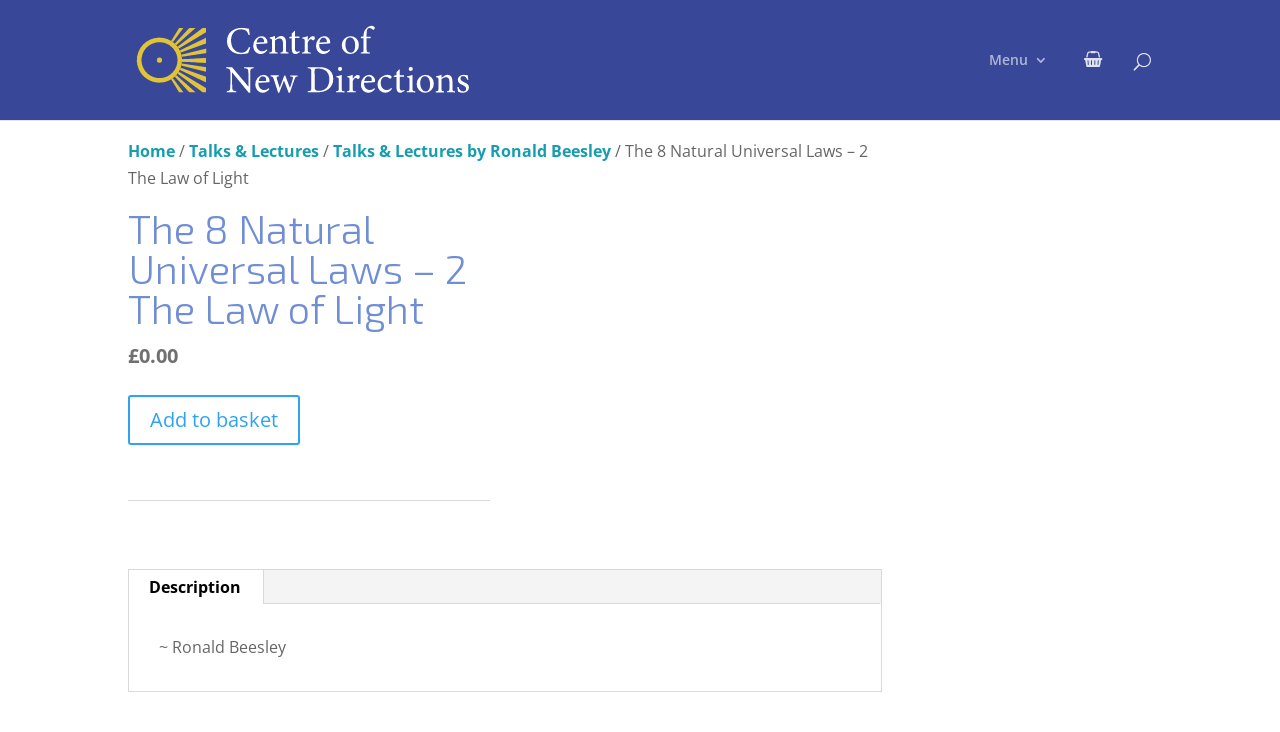

--- FILE ---
content_type: text/css
request_url: https://centreofnewdirections.net/wp-content/themes/new-directions-2018/style.css?ver=4.24.0
body_size: 3665
content:
/*---------------------------------------------------------------------------------

 Theme Name:   Centre of New Directions 2018
 Theme URI:    http://www.centreofnewdirections.net
 Description:  
 Author:       Michael Ball
 Author URI:   http://www.btnw.co.uk
 Template:     Divi
 Version:      1.0.0
 License:      GNU General Public License v2 or later
 License URI:  http://www.gnu.org/licenses/gpl-2.0.html

------------------------------ ADDITIONAL CSS HERE ------------------------------*/

/* hide placeholder product images when there is no image */

body {
	font-size: 16px !important;
}

header#main-header {
background-color: #394798;
/* background-color: rgba(57,71,152,93); */
}

@media all and (min-width: 768px) /*  and (max-width: 980px) */ {
 
	.et_pb_slider, .et_pb_slider .et_pb_container {
		padding-top: 0px !important;
	}
}


@media all and (max-width: 530px)  {
	
	.et_pb_slider, .et_pb_slider .et_pb_container {
		min-height: 520px !important;
	}

}

@media all and (min-width: 531px) and (max-width: 1030px)  {
	
	.et_pb_slider, .et_pb_slider .et_pb_container {
		min-height: 320px !important;
	}

}


@media all and (min-width: 1031px) and (max-width: 2029px)  {
	
	.et_pb_slider, .et_pb_slider .et_pb_container {
		min-height: 720px !important;
	}

}

@media all and (min-width: 2030px)  {
 
	.et_pb_slider, .et_pb_slider .et_pb_container {
		min-height: 1020px !important;
	}
}



#main-footer, #footer-bottom {
	background: #fff;
}

#mobile_menu #menu-item-147 > a:first-child{
	display: none !important;
}

#menu-item-147 > ul > li {
	padding-left: 0 !important;
}

#menu-item-147 > li { 
padding-left: 0 !important;
padding-right: 0 !important;
}

#top-menu li li a {
	width: 240px;
}

#et_mobile_nav_menu #mobile_menu li a:hover, .nav ul li a:hover {
background-color: rgba(55, 165, 239, .5) !important;
}

#top-menu li li a:hover {
background-color: rgba(55, 165, 239, .5) !important;
}

.et-cart-info, #et_search_icon, #top-menu #menu-item-147 > a:first-child {
	color: rgba(255,255,255,0.6) !important;
}

.product .images { display: none; } /* hide images div by default */
.product.has-post-thumbnail .images { display: block; } /* show images div when thumbnail is present */

img.woocommerce-placeholder {
	display: none !important;
}

.woocommerce #content div.product div.summary, .woocommerce div.product div.summary, .woocommerce-page #content div.product div.summary, .woocommerce-page div.product div.summary {
	float: left !important;
}


/* .post-meta {
   display: none;
}

.post-meta a {
	display: block !important;
} */

/* change the background colour when seeing magnified images on individual product pages */

.pswp__bg {
	background: #65c6c7 !important;
}

.et-social-icon a {
	color: #fff;
}

h1, h2, h2.entry-title, h3, h4, h5, h6, h1.tribe-events-page-title {
	font-family: 'Exo 2', sans-serif;
	font-style: normal;
	font-weight: 300;
	color: #708ed4;
	text-align: left;
}

h2, h2.entry-title, h3, h4, h5, h6 {
	font-weight: 400;
}

.woocommerce-Tabs-panel h3 {
	color: #666 !important;
	font-family: 'Exo 2', sans-serif !important;
}

.woocommerce-Tabs-panel h2:first-child {
display: none;
}



/*** three bars to indicate menu ***/
span.mobile_menu_bar:before {
	color: #fff !important;
}

.woocommerce ul.products li.product h2.woocommerce-loop-category__title {
	font-size: 1.6em !important;
	color: #5261c0;
}


.woocommerce ul.products li.product .woocommerce-loop-category__title, .woocommerce ul.products li.product .woocommerce-loop-product__title, .woocommerce ul.products li.product h3 {
font-size: 1.8em !important;
font-family: "Exo 2", sans-serif !important;
text-align: center;
}

.woocommerce ul.products li.product h2.woocommerce-loop-category__title mark {
background-color: transparent;
color: #333;
display: inline-block;
font-size: 0.8em !important;
}

.woocommerce #content div.product div.images img, .woocommerce div.product div.images img, .woocommerce-page #content div.product div.images img, .woocommerce-page div.product div.images img {
padding: 0 0 40px 0;	
}

span.woocommerce-Price-amount.amount {
font-size: 1.5em;
text-align: center;
}

span.posted_in {
display: none !important;
}

/*** reduce space between menu links in top menu ***/
#top-menu li {
	padding-right: 14px !important;
}




@media all and (max-width: 1080px) {

#et_top_search {
	margin-right: 5px !important;
}

}

@media all and (max-width: 980px) {
.et_pb_audio_cover_art {
	background-size: 50% !important;
	background-position: bottom !important;
}
}

@media all and (max-width: 767px) {
.et_pb_audio_cover_art {
	background-size: 60% !important;
}
}

.pswp__bg {
	background: #66c6c7 !important;
}

.pswp__caption__center {
	color: #fff !important;
}

.entry-summary p.price span {
	font-size: 20px !important;
}




/* quote on home page */
#btnw_quote {
	font-size: 42px !important;
	padding-bottom: 0;
}

/* make price bold on product page */
div.product p.price {
	color: #707070 !important;
	font-weight: bold  !important;
}

/* make category name bold on product page */
.posted_in a {
	font-weight: bold !important;
}

/*  submit review button on products page */
.woocommerce #respond input#submit, .woocommerce-page #respond input#submit {
	color: #179db0  !important;
	background: #fff !important;
}

/*  submit review button on products page */
.woocommerce #respond input#submit:hover, .woocommerce-page #respond input#submit:hover {
	background: #60c6c8 !important;
	color: #fff !important;
}

input[type="submit"]:hover, a.button:hover {
	background: #60c6c8 !important;
	color: #fff !important;
}

/* tiny product images in shopping basket - make them larger */
#add_payment_method table.cart img, .woocommerce-cart table.cart img, .woocommerce-checkout table.cart img {
	width: 80px !important;
}

.btnw_page_title, .btnw_page_title * {
	padding-bottom: 0 !important;
	margin-bottom: 0 !important;
}

h1 {
	font-size: 40px !important;
}

/* remove vertical dividing line between content and sidebar */
.container:before {
	background-color:transparent !important;
}

.et_pb_widget_area_right {
	border-left:0 !important;
}

.et_pb_widget_area_left {
	border-right:0 !important;
}


.et_pb_audio_module_content h2.et_pb_module_header {
	color: #8775ae !important;
	font-size: 32px !important;
}


.btnw_audio {
	font-weight: bold !important;
	display: inline-block;
	padding: 0 7px;
	border: 1px solid #60c6c8 !important;
	border-radius: 20px;
}

.btnw_audio:after {
	content: "\e04e";
	position:relative;
	font-family: 'ETmodules';
	padding: 0 0 0 2px;
}


.btnw_email:before {
	content: "\e076";
	position: relative;
	font-family: 'ETmodules';
	left: -4px;
	top: 2px;
	padding-left: 12px;
}

.btnw_prev:before {
	content: "\23";
	position: relative;
	font-family: 'ETmodules';
	left: -4px;
	top: 2px;
	padding-left: 12px;
}

.btnw_next:after {
	content: "\24";
	position: relative;
	font-family: 'ETmodules';
	left: 4px;
	top: 2px;
	padding-right: 12px;
}

h2.btnw_prd_details {
	padding-top: 23px !important;
}

.blog h2, .archive h2 {
    font-size: 40px !important;
    padding-top: 10px !important;
}

ul#menu-footer-menu.bottom-nav {
	text-align: right !important;
}

#footer-widgets .footer-widget:first-child {
width: auto !important;
}

#footer-widgets h4 {
font-size: 28px !important;
}

#menu-footer-menu li:first-child a:before {
	content: "\e076";
	position: relative;
	font-family: 'ETmodules';
	left: -4px;
	top: 2px;
	padding-left: 12px;
}

#et-footer-nav {
background-color: rgba(0, 0, 0, .32);
font-weight: bold;
}







.et_mobile_menu {
  letter-spacing: 2px;
}

/* Increased font size on mobile menu */
.et_mobile_menu li a {
  font-size: 18px;
}

/* Increase mobile menu bar height */
.et_header_style_left .mobile_menu_bar {
  padding-bottom: 85px;
}

/* Moved hamburger down */
.mobile_menu_bar:before {
  top: 0 !important;
}

/* Set the maximum height of the logo itself */

@media (min-width: 1080px) {
	.et_header_style_left #logo {
		/* max-height: 45% !important; */
		max-height: 100% !important;         
		height: 100% !important;
		
	 }
	 
	 header#main-header {
	 	 padding: 20px 0;
	 }

}
@media (max-width: 1080px) and (min-width: 980px){
	.content-area {
		padding-top: 98px !important;
	}
}

@media (max-width: 1080px) {
	.et_header_style_left #logo {
		/* max-height: 45% !important; */
		max-height: 100% !important;
		/* height: 100% !important; */
		max-width: 50% !important;
		
	 }
}

@media (max-width: 980px) {
	.et_header_style_left #logo {
		max-height: 70% !important;
		max-width: 65%  !important;;
	 }
}

@media (max-width: 450px) {
	.et_header_style_left #logo, .et_header_style_split #logo {
		max-width: 95%  !important;
		padding-top: 40px;
		height: 100%  !important;
	}
}


@media (max-width: 768px) {
.home #btnw_home_fb_and_blog .et_pb_column {
	width: 50% !important;
}
}

@media (max-width: 560px) {
.home #btnw_home_fb_and_blog .et_pb_column {
	width: 100% !important;
}
}

#et-top-navigation {
padding-left: 0 !important;
}

/*
.et-cart-info span::before {
    margin-right: 10px;
    content: "\e08a";
}
*/

#main-content a:link, #main-content a:visited, #content-area a:link, #content-area a:visited { 
	color: #179db0 !important;
}  

#main-content a:hover, #content-area a:hover, a:hover .woocommerce-loop-product__title { 
	/* color: #8775ae !important; */
	color: #a23ba6 !important;
}

#content-area a {
	font-weight: bold;
}

.btnw_email {
	font-weight: bold !important;
}

.btnw_author {
	font-style: italic;
	font-size: 18px;
}

#btnw_about_blurbs_w .et_pb_blurb .et_pb_main_blurb_image {
	margin-bottom: 0 !important;
}


#btnw_about_blurbs_w .et_pb_blurb h3 {
	/* color: #fff !important; */
	color: #b171c1 !important;
}

#btnw_about_blurbs_w .et_pb_blurb h3 a {
	color: #b171c1 !important;
	 display: block !important;
    padding: 10px 0 !important;
}





#btnw_about_blurbs_w .et_pb_blurb .et_pb_blurb_container {
	background-color: #fff !important;
	transition: all 0.5s;
	margin-top: -7px;
	/* opacity: 0.5; */
}

#btnw_about_blurbs_w .et_pb_blurb:hover .et_pb_blurb_container {
	/* opacity: 1; */
	background-color: #b171c1 !important;
}


#btnw_about_blurbs_w .et_pb_blurb:hover h3 a, #btnw_about_blurbs_w .et_pb_blurb:active h3 a {
	/* background-color: #b171c1 !important; */
	color: #fff !important;
} 


/** App Style header and Drop Down Menu **/

@media (max-width: 420px) {
	
	.container.et_menu_container { 
		width: calc( 100% - 60px);
	 }
	 
	 .et_mobile_menu {
	 	 margin-left: -30px;
	 	 padding: 5%;
	 	 width: calc( 100% + 60px);
	}

}


 
.mobile_nav.opened .mobile_menu_bar:before {
	content: "\4d";
}

.et_mobile_menu li a {
	display: block;
	padding: 10px 2%;
	border-top: 1px solid #9bd2f7 !important;
	transition: all .1s ease-in-out;
}


.et_mobile_menu li a:hover, .nav ul li a:hover {
    opacity: 1 !important;
    background-color: rgba(0,0,0,.1) !important;
}



@media all and (max-width: 769px) {
	
	.woocommerce div.product form.cart .button {
		float: none;
	}
	
	.product-type-simple .entry-summary {
		text-align: center;
	}

}

.et-cart-info span::before {
	font-family: FontAwesome !important;
    content: "\f291" !important;
}

.cart-contents .fa-shopping-cart:before {
	font-family: FontAwesome !important;
    content: "\f291" !important;
} 

.home_left_column {
margin-bottom: 0 !important;
}

#et-top-navigation .et-cart-info {
	margin: -5px 0 0 22px !important;
}

#home_slider .et-pb-slider-arrows a:link, #home_slider .et-pb-slider-arrows a:hover {
	color: #fff !important;
}


@media (max-width: 1080px) {
	
	.et_search_form_container {
		height: 72px !important;
	}
	
	#et_mobile_nav_menu {
		margin-left: 7px !important;
	}
	
	#et_top_search {
		margin-left: 10px !important;
	}
	
	#et-top-navigation .et-cart-info {
		margin-top: 2px !important;
    }

}

.et-search-form input {
	background: #fff;
	padding: 5px 10px;
}

span.et_close_search_field::after {
	color: #fff;
}

@media (min-width: 420px) {
	.et_header_style_left .et-search-form {
		width: 180px !important;
	 }
}

button:hover, #content-area a.button:hover {
	color: #fff !important;
}



	
/* Setting the breakpoint of the mobile menu */
@media only screen and ( max-width: 1080px ) {
	
	#top-menu-nav, #top-menu {
		display: none;
	}
	
	#et_top_search {
		   float: left;
    margin: 0 35px 0 0;
        margin-top: 0px;
        margin-right: 35px;
        margin-left: 0px;
		/* display: none; */
		margin-left: 10px !important;
		
	}
	
	#et_mobile_nav_menu {
		display: block;
		margin-left: 7px !important;
	}
	
	#et_search_icon::before {
		top: 7px;
    }
	
}

.woocommerce nav.woocommerce-pagination ul, .woocommerce nav.woocommerce-pagination ul li {
	border: none !important;
}

.woocommerce nav.woocommerce-pagination ul li a:focus, .woocommerce nav.woocommerce-pagination ul li a:hover, .woocommerce nav.woocommerce-pagination ul li span.current {
background-color: #8fc7f4;
color: #fff;
font-weight: bold;
}

.woocommerce nav.woocommerce-pagination ul li {
	font-size: 1.2em !important;
}

#main-content a.page-numbers:link, #main-content a.page-numbers:visited {
    color: #8fc7f4 !important;
}

#main-content a.page-numbers:hover, #main-content a.page-numbers:active  {
    color: #fff !important;
}

.term-28 ul.products li.product, .term-28 .woocommerce-page ul.products li.product:nth-child(n), .term-29 ul.products li.product, .term-28 .woocommerce-page ul.products li.product:nth-child(n) {
width: 90% !important;
}

.term-28 .woocommerce ul.products li.product .woocommerce-loop-product__title {
text-align: left !important;
}

.woocommerce-page button.button.alt:hover, .woocommerce-page button.button:hover {
background: rgba(46,163,242,1)  !important;
}

.home h1.main_title {
display: none;
}

#tribe-events .tribe-events-calendar thead th {
	color: #fff;
	background-color: #394798;
}

#tribe-bar-form .tribe-bar-submit input[type=submit] {
	background: #60c6c8 !important;
}

input[type="submit"]:hover, a.button:hover {

}

.recurring-info-tooltip, .tribe-events-calendar .tribe-events-tooltip, .tribe-events-shortcode.view-week .tribe-events-tooltip, .tribe-events-week .tribe-events-tooltip {
padding-bottom: 0.75em;
}

--- FILE ---
content_type: text/css
request_url: https://centreofnewdirections.net/wp-content/et-cache/global/et-divi-customizer-global.min.css?ver=1768023451
body_size: 270
content:
@media only screen and (min-width:1350px){.et_pb_row{padding:27px 0}.et_pb_section{padding:54px 0}.single.et_pb_pagebuilder_layout.et_full_width_page .et_post_meta_wrapper{padding-top:81px}.et_pb_fullwidth_section{padding:0}}.postid-662 #main-content .paypal-buttons{display:none!important}.et_pb_testimonial:before{display:none!important}.et_pb_testimonial_0.et_pb_testimonial{background-color:#f5c5da!important}.et_pb_testimonial_0.et_pb_testimonial h2{color:#fff}.et_pb_testimonial_0.et_pb_testimonial p{max-width:400px}.et_pb_testimonial_0.et_pb_testimonial{color:#fff}.et_pb_testimonial_0.et_pb_testimonial{background:url(https://centreofnewdirections.net/wp-content/uploads/2019/04/rose-2629512_1280.jpg) center,center,no-repeat;background-size:cover}.et_pb_testimonial_author{color:#fff;font-style:italic}

--- FILE ---
content_type: image/svg+xml
request_url: https://www.centreofnewdirections.net/wp-content/themes/new-directions-2018/centre-of-new-directions.svg
body_size: 3082
content:
<svg id="Layer_1" data-name="Layer 1" xmlns="http://www.w3.org/2000/svg" viewBox="0 0 226.19 52.65"><defs><style>.cls-1{fill:#384798;}.cls-2{fill:#e0c435;}.cls-3{fill:#fff;}</style></defs><title>centre-of-new-directions</title><rect class="cls-1" width="226.19" height="52.65"/><circle class="cls-2" cx="18.04" cy="26.42" r="1.71"/><path class="cls-2" d="M-302.42,140.15a14.87,14.87,0,0,1-13.53-8.7,14.79,14.79,0,0,1-.38-11.35,14.76,14.76,0,0,1,7.76-8.29,14.84,14.84,0,0,1,19.64,7.37,14.86,14.86,0,0,1-7.37,19.64h0A14.82,14.82,0,0,1-302.42,140.15Zm0-26.67a11.73,11.73,0,0,0-4.87,1.06,11.77,11.77,0,0,0-6.19,6.62,11.74,11.74,0,0,0,.31,9.05,11.84,11.84,0,0,0,15.67,5.88h0a11.85,11.85,0,0,0,5.88-15.67A11.85,11.85,0,0,0-302.46,113.48Z" transform="translate(320.48 -98.9)"/><path class="cls-2" d="M-287.62,124.7a13.84,13.84,0,0,1,0,1.44l15.83.88v-3Z" transform="translate(320.48 -98.9)"/><path class="cls-2" d="M-287.62,126.37a13.84,13.84,0,0,0,0-1.44l15.83-.88v3Z" transform="translate(320.48 -98.9)"/><path class="cls-2" d="M-293.6,113.41l6.85-9.22h-2.81l-5.16,8.46C-294.34,112.89-294,113.14-293.6,113.41Z" transform="translate(320.48 -98.9)"/><path class="cls-2" d="M-291.36,115.44l12.61-11.25h-4.13l-9.48,10.24C-292,114.75-291.68,115.09-291.36,115.44Z" transform="translate(320.48 -98.9)"/><path class="cls-2" d="M-274.12,104.19l-16.43,12.26c.29.39.57.81.83,1.24l17.91-10.75v-2.75Z" transform="translate(320.48 -98.9)"/><path class="cls-2" d="M-289.07,118.91c0,.09.1.18.14.27.17.38.32.77.45,1.15l16.67-6v-3.75Z" transform="translate(320.48 -98.9)"/><path class="cls-2" d="M-288,121.73c.11.45.2.91.27,1.37l16-2.41v-3Z" transform="translate(320.48 -98.9)"/><path class="cls-2" d="M-287.78,127.53c-.07.46-.17.92-.28,1.37l16.25,4.06v-3Z" transform="translate(320.48 -98.9)"/><path class="cls-2" d="M-288.48,130.3c-.18.48-.37,1-.59,1.43l17.26,8.27v-3.75Z" transform="translate(320.48 -98.9)"/><path class="cls-2" d="M-289.73,132.94a14.77,14.77,0,0,1-.82,1.24l16.43,12.26h2.31v-2.75Z" transform="translate(320.48 -98.9)"/><path class="cls-2" d="M-291.37,135.18c-.32.35-.65.69-1,1l9.48,10.25h4.13Z" transform="translate(320.48 -98.9)"/><path class="cls-2" d="M-293.6,137.22c-.36.27-.73.52-1.12.76l5.16,8.46h2.81Z" transform="translate(320.48 -98.9)"/><path class="cls-3" d="M-242.81,116.93a30.88,30.88,0,0,1-1.41,3.84,24.69,24.69,0,0,1-4.66.62c-6.09,0-9.2-4.21-9.2-8.51,0-5.46,4-8.8,9.79-8.8a28.13,28.13,0,0,1,4.69.59c.1,1.15.28,2.7.48,4l-.79.17c-.51-1.7-1.17-2.82-2.47-3.36a6.27,6.27,0,0,0-2.55-.43c-4.28,0-6.5,3.41-6.5,7.31,0,4.92,2.83,8.08,6.7,8.08,2.6,0,3.85-1.2,5.15-3.75Z" transform="translate(320.48 -98.9)"/><path class="cls-3" d="M-231.6,118.84a5.79,5.79,0,0,1-4.23,2.47c-3.11,0-5-2.55-5-5.48a6.57,6.57,0,0,1,1.65-4.46,5.22,5.22,0,0,1,3.8-1.86,4,4,0,0,1,3.9,3.95c0,.51-.1.74-.51.84s-3.77.33-6.81.44c-.07,3.41,2,4.81,3.83,4.81a4.28,4.28,0,0,0,3-1.3Zm-4.38-8.36c-1.17,0-2.32,1.1-2.68,3.16,1.43,0,2.86,0,4.36-.08.46,0,.61-.12.61-.51A2.37,2.37,0,0,0-236,110.48Z" transform="translate(320.48 -98.9)"/><path class="cls-3" d="M-222.94,121v-.71c1.47-.15,1.63-.33,1.63-2.06V114c0-1.78-.64-3-2.32-3a4.42,4.42,0,0,0-2.83,1.33v6c0,1.76.15,1.81,1.66,2V121h-5.51v-.71c1.68-.18,1.84-.28,1.84-2v-5.25c0-1.66-.18-1.73-1.56-2v-.67a14.46,14.46,0,0,0,3.57-1v2c.51-.36,1.07-.74,1.73-1.17a3.94,3.94,0,0,1,2.12-.77c2,0,3.31,1.51,3.31,4v4.84c0,1.73.15,1.81,1.63,2V121Z" transform="translate(320.48 -98.9)"/><path class="cls-3" d="M-211.88,121a2.54,2.54,0,0,1-1.1.33c-1.63,0-2.49-1-2.49-3v-7.42h-1.76l-.1-.3.68-.74h1.18v-2.14c.48-.51,1.22-1.18,1.7-1.68l.39,0c-.05,1.07-.08,2.54-.08,3.77h2.91a.8.8,0,0,1-.16,1h-2.75v6.53c0,2.06.82,2.44,1.48,2.44a3.58,3.58,0,0,0,1.55-.41l.23.67Z" transform="translate(320.48 -98.9)"/><path class="cls-3" d="M-202.94,121h-5.86v-.71c1.6-.15,1.76-.28,1.76-1.94v-5.3c0-1.68-.11-1.75-1.58-1.93v-.64a14.13,14.13,0,0,0,3.59-1v2.8c.89-1.33,2-2.73,3.24-2.73a1.31,1.31,0,0,1,1.47,1.22,1.72,1.72,0,0,1-.86,1.41.53.53,0,0,1-.67,0,1.57,1.57,0,0,0-1.14-.64c-.54,0-1.48.79-2,2.09v4.79c0,1.68.13,1.81,2.09,2Z" transform="translate(320.48 -98.9)"/><path class="cls-3" d="M-190.36,118.84a5.8,5.8,0,0,1-4.23,2.47c-3.11,0-5-2.55-5-5.48a6.57,6.57,0,0,1,1.66-4.46,5.22,5.22,0,0,1,3.8-1.86,4,4,0,0,1,3.9,3.95c0,.51-.11.74-.51.84s-3.77.33-6.81.44c-.07,3.41,2,4.81,3.83,4.81a4.28,4.28,0,0,0,2.95-1.3Zm-4.38-8.36c-1.18,0-2.32,1.1-2.68,3.16,1.43,0,2.85,0,4.36-.08.46,0,.61-.12.61-.51A2.37,2.37,0,0,0-194.74,110.48Z" transform="translate(320.48 -98.9)"/><path class="cls-3" d="M-177,109.51a5.48,5.48,0,0,1,5.55,5.71,5.71,5.71,0,0,1-5.55,6.09,5.6,5.6,0,0,1-5.66-5.68A5.84,5.84,0,0,1-177,109.51Zm-.31.87c-1.55,0-3,1.5-3,4.46,0,3.23,1.42,5.58,3.51,5.58,1.58,0,2.91-1.15,2.91-4.64C-173.82,112.8-175,110.38-177.29,110.38Z" transform="translate(320.48 -98.9)"/><path class="cls-3" d="M-168.36,109.82v-.69a6.54,6.54,0,0,1,2.24-5.1,5.3,5.3,0,0,1,2.85-1.35,2.86,2.86,0,0,1,2.07.82.81.81,0,0,1,.15.89,2.12,2.12,0,0,1-.61.82.59.59,0,0,1-.74-.06,3.33,3.33,0,0,0-2.06-1c-1.89,0-1.89,2.57-1.89,4.51v1.2h2.7a1,1,0,0,1-.25,1h-2.45v7.37c0,1.83.28,1.86,2.19,2.06V121h-6v-.71c1.61-.15,1.79-.25,1.79-1.91v-7.52h-1.81l-.1-.28.56-.76Z" transform="translate(320.48 -98.9)"/><path class="cls-3" d="M-240.5,130.64c-1.63.17-2.16.43-2.24,1.6,0,.82-.07,1.89-.07,4.26v10.22h-1l-10.91-13.33v6.37c0,2.29.08,3.44.13,4.18.05,1.3.69,1.68,2.52,1.83v.72h-6.19v-.72c1.58-.12,2.19-.51,2.29-1.76.08-.81.13-2,.13-4.28v-6.49a2.23,2.23,0,0,0-.51-1.69c-.48-.63-1-.79-2.27-.91v-.72h3.82L-244,142.74V136.5c0-2.37,0-3.47-.13-4.23-.07-1.15-.66-1.51-2.7-1.63v-.72h6.29Z" transform="translate(320.48 -98.9)"/><path class="cls-3" d="M-230.24,144.32a5.79,5.79,0,0,1-4.23,2.47c-3.11,0-5-2.55-5-5.48a6.58,6.58,0,0,1,1.65-4.46A5.27,5.27,0,0,1-234,135a4,4,0,0,1,3.9,3.95c0,.51-.1.74-.51.84s-3.77.34-6.8.44c-.08,3.41,2,4.81,3.82,4.81a4.28,4.28,0,0,0,2.95-1.3Zm-4.38-8.36c-1.17,0-2.32,1.1-2.68,3.16,1.43,0,2.86,0,4.36-.07.46,0,.61-.13.61-.51A2.37,2.37,0,0,0-234.62,136Z" transform="translate(320.48 -98.9)"/><path class="cls-3" d="M-211.65,136c-1.3.2-1.53.48-2.06,1.91-.74,2-2,5.5-3.06,8.87h-.79c-1-2.73-2.06-5.38-3.06-8-.94,2.34-2.09,5.17-3.11,8h-.76c-.92-3-1.89-6-2.93-9.1-.46-1.38-.69-1.53-1.94-1.68v-.69h5.3V136c-1.53.25-1.63.38-1.27,1.55.58,2,1.27,4.05,1.88,6,1-2.59,2-5.24,3-8.07h.68c.95,2.65,2,5.4,3.06,8.15.56-1.55,1.38-4.05,1.86-5.91.33-1.33.13-1.45-1.6-1.68v-.69h4.76Z" transform="translate(320.48 -98.9)"/><path class="cls-3" d="M-197.91,129.92c3.59,0,5.86.72,7.44,2.22a7.36,7.36,0,0,1,2.16,5.45,8.37,8.37,0,0,1-3.18,6.88c-1.94,1.46-4.41,2-7.54,2h-6v-.72c2.19-.2,2.3-.38,2.3-2.47V133.13c0-2.19-.31-2.29-2.3-2.49v-.72Zm-2.58,13.18c0,1.91.82,2.44,2.73,2.44,4.59,0,6.93-3.13,6.93-7.59,0-2.78-.94-4.89-3-6.12a8.13,8.13,0,0,0-4.35-1,3.68,3.68,0,0,0-2,.36c-.23.15-.33.43-.33,1.43Z" transform="translate(320.48 -98.9)"/><path class="cls-3" d="M-186.43,146.49v-.72c1.6-.15,1.78-.28,1.78-2v-5.25c0-1.58-.08-1.68-1.61-1.94V136a16.49,16.49,0,0,0,3.62-1v8.82c0,1.73.18,1.86,1.84,2v.72Zm2.65-14a1.39,1.39,0,0,1-1.35-1.35,1.37,1.37,0,0,1,1.37-1.41,1.33,1.33,0,0,1,1.3,1.41A1.35,1.35,0,0,1-183.78,132.45Z" transform="translate(320.48 -98.9)"/><path class="cls-3" d="M-173.45,146.49h-5.86v-.72c1.61-.15,1.76-.28,1.76-1.93v-5.3c0-1.69-.1-1.76-1.58-1.94V136a14,14,0,0,0,3.59-1v2.8c.9-1.32,2-2.73,3.24-2.73a1.32,1.32,0,0,1,1.48,1.23,1.72,1.72,0,0,1-.87,1.4.5.5,0,0,1-.66-.05,1.62,1.62,0,0,0-1.15-.64c-.53,0-1.47.79-2,2.09v4.79c0,1.68.13,1.81,2.09,2Z" transform="translate(320.48 -98.9)"/><path class="cls-3" d="M-160.87,144.32a5.79,5.79,0,0,1-4.23,2.47c-3.1,0-5-2.55-5-5.48a6.54,6.54,0,0,1,1.66-4.46,5.25,5.25,0,0,1,3.79-1.86,4,4,0,0,1,3.9,3.95c0,.51-.1.74-.51.84s-3.77.34-6.8.44c-.08,3.41,2,4.81,3.82,4.81a4.31,4.31,0,0,0,3-1.3Zm-4.38-8.36c-1.17,0-2.32,1.1-2.67,3.16,1.42,0,2.85,0,4.35-.07.46,0,.62-.13.62-.51A2.38,2.38,0,0,0-165.25,136Z" transform="translate(320.48 -98.9)"/><path class="cls-3" d="M-149.67,144.19a6,6,0,0,1-4.35,2.6,5.14,5.14,0,0,1-5.15-5.35,6.06,6.06,0,0,1,2.57-5,6.73,6.73,0,0,1,3.88-1.46,3.82,3.82,0,0,1,2.37.69.81.81,0,0,1,.4.74,1.29,1.29,0,0,1-.91,1.15c-.13,0-.23,0-.49-.26a3.79,3.79,0,0,0-2.57-1.07c-1.68,0-3.16,1.43-3.16,4.08,0,3.54,2.39,4.71,3.87,4.71a4.09,4.09,0,0,0,3.11-1.4Z" transform="translate(320.48 -98.9)"/><path class="cls-3" d="M-143.08,146.46a2.62,2.62,0,0,1-1.1.33c-1.63,0-2.5-1-2.5-3v-7.42h-1.76l-.1-.3.69-.74h1.17v-2.14c.49-.51,1.23-1.17,1.71-1.68l.38.05c0,1.07-.07,2.55-.07,3.77h2.9a.79.79,0,0,1-.15,1h-2.75v6.53c0,2.06.81,2.44,1.47,2.44a3.78,3.78,0,0,0,1.56-.4l.23.66Z" transform="translate(320.48 -98.9)"/><path class="cls-3" d="M-140,146.49v-.72c1.61-.15,1.78-.28,1.78-2v-5.25c0-1.58-.07-1.68-1.6-1.94V136a16.81,16.81,0,0,0,3.62-1v8.82c0,1.73.18,1.86,1.83,2v.72Zm2.65-14a1.4,1.4,0,0,1-1.35-1.35,1.38,1.38,0,0,1,1.38-1.41,1.34,1.34,0,0,1,1.3,1.41A1.36,1.36,0,0,1-137.37,132.45Z" transform="translate(320.48 -98.9)"/><path class="cls-3" d="M-127.79,135a5.48,5.48,0,0,1,5.55,5.71,5.71,5.71,0,0,1-5.55,6.09,5.6,5.6,0,0,1-5.66-5.68A5.85,5.85,0,0,1-127.79,135Zm-.31.87c-1.55,0-3,1.5-3,4.46,0,3.24,1.42,5.58,3.51,5.58,1.58,0,2.91-1.15,2.91-4.64C-124.63,138.28-125.86,135.86-128.1,135.86Z" transform="translate(320.48 -98.9)"/><path class="cls-3" d="M-113.59,146.49v-.72c1.47-.15,1.63-.33,1.63-2.06V139.5c0-1.78-.64-3-2.32-3a4.42,4.42,0,0,0-2.83,1.33v6c0,1.76.15,1.81,1.65,2v.72H-121v-.72c1.68-.18,1.84-.28,1.84-2v-5.25c0-1.65-.18-1.73-1.56-2v-.66a14.92,14.92,0,0,0,3.57-1v2c.51-.36,1.07-.74,1.73-1.17a3.91,3.91,0,0,1,2.12-.77c2,0,3.31,1.51,3.31,4v4.84c0,1.73.15,1.81,1.63,2v.72Z" transform="translate(320.48 -98.9)"/><path class="cls-3" d="M-100.28,138.33c-.46-1.48-1.18-2.5-2.73-2.5a1.59,1.59,0,0,0-1.63,1.66c0,1.12.84,1.66,2.22,2.27,2.09.92,3.28,1.73,3.28,3.49,0,2.34-2.14,3.54-4.15,3.54a6.51,6.51,0,0,1-3-.74c-.13-.74-.36-2.19-.46-3l.74-.13c.46,1.63,1.35,3,3.13,3a1.75,1.75,0,0,0,1.84-1.74c0-1.14-.69-1.76-2.09-2.37-1.66-.76-3.29-1.6-3.29-3.54s1.63-3.29,4-3.29a13.25,13.25,0,0,1,2.49.34c.08.61.26,2.21.39,2.82Z" transform="translate(320.48 -98.9)"/></svg>